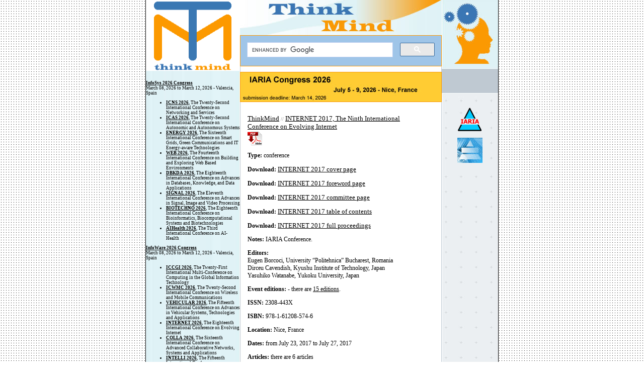

--- FILE ---
content_type: text/html; charset=UTF-8
request_url: https://thinkmind.org/index.php?view=instance&instance=INTERNET+2017
body_size: 30783
content:
<html>
<head>
<title>ThinkMind(TM) Digital Library</title>
<link rel="stylesheet" type="text/css" href="https://www.thinkmind.org/css/css.css" />
<meta http-equiv="Pragma" content="no-cache">
<meta http-equiv="Expires" content="-1">
<meta http-equiv="Content-type" value="text/html; charset=UTF-8" />
<link rel="shortcut icon" href="https://www.thinkmind.org/images/favicon_thinkmind.ico" type="image/x-icon" />
</head>
<body bgcolor=#FFFFFF leftmargin=0 topmargin=0 marginwidth=0 marginheight=0 background="images/main_bg.jpg">
<table width=700 height="100%" border=0 cellpadding=0 cellspacing=0 align="center" bgcolor="#FFFFFF">
	<tr>
		<td width="1" bgcolor="#000000" rowspan="100"><img src="https://www.thinkmind.org/images/spacer.gif" width="1" height="1"></td>	
		<td width=187 height=100%><table width="187" height="100%" border="0" cellpadding="0" cellspacing="0">
          <tr>
            <td valign="top"><a href="https://www.thinkmind.org"><img src="https://www.thinkmind.org/images/top_left.gif" width="187" height="141"></a></td>
          </tr>
          <tr>
            <td height="100%" align="left" valign="top" cellpadding="10" background="images/bg.jpg">			
<span class="listing">




<p align="center">&nbsp;</p><p><a href="https://www.iaria.org/conferences2026/InfoSys26.html"><strong>InfoSys 2026 Congress</strong></a><br>March 08, 2026 to March 12, 2026 - Valencia, Spain</p>

<ul>

<li><strong><a href="https://www.iaria.org/conferences2026/ICNS26.html">ICNS 2026</a></strong>, The Twenty-Second International Conference on Networking and Services</li>

<li><strong><a href="https://www.iaria.org/conferences2026/ICAS26.html">ICAS 2026</a></strong>, The Twenty-Second International Conference on Autonomic and Autonomous Systems</li>

<li><strong><a href="https://www.iaria.org/conferences2026/ENERGY26.html">ENERGY 2026</a></strong>, The Sixteenth International Conference on Smart Grids, Green Communications and IT Energy-aware Technologies</li>

<li><strong><a href="https://www.iaria.org/conferences2026/WEB26.html">WEB 2026</a></strong>, The Fourteenth International Conference on Building and Exploring Web Based Environments</li>

<li><strong><a href="https://www.iaria.org/conferences2026/DBKDA26.html">DBKDA 2026</a></strong>, The Eighteenth International Conference on Advances in Databases, Knowledge, and Data Applications</li>

<li><strong><a href="https://www.iaria.org/conferences2026/SIGNAL26.html">SIGNAL 2026</a></strong>, The Eleventh International Conference on Advances in Signal, Image and Video Processing</li>

<li><strong><a href="https://www.iaria.org/conferences2026/BIOTECHNO26.html">BIOTECHNO 2026</a></strong>, The Eighteenth International Conference on Bioinformatics, Biocomputational Systems and Biotechnologies</li>

<li><strong><a href="https://www.iaria.org/conferences2026/AIHealth26.html">AIHealth 2026</a></strong>, The Third International Conference on AI-Health</li>

</ul>

<p><a href="https://www.iaria.org/conferences2026/InfoWare26.html"><strong>InfoWare 2026 Congress</strong></a><br>March 08, 2026 to March 12, 2026 - Valencia, Spain</p>

<ul>

<li><strong><a href="https://www.iaria.org/conferences2026/ICCGI26.html">ICCGI 2026</a></strong>, The Twenty-First International Multi-Conference on Computing in the Global Information Technology</li>

<li><strong><a href="https://www.iaria.org/conferences2026/ICWMC26.html">ICWMC 2026</a></strong>, The Twenty-Second International Conference on Wireless and Mobile Communications</li>

<li><strong><a href="https://www.iaria.org/conferences2026/VEHICULAR26.html">VEHICULAR 2026</a></strong>, The Fifteenth International Conference on Advances in Vehicular Systems, Technologies and Applications</li>

<li><strong><a href="https://www.iaria.org/conferences2026/INTERNET26.html">INTERNET 2026</a></strong>, The Eighteenth International Conference on Evolving Internet</li>

<li><strong><a href="https://www.iaria.org/conferences2026/COLLA26.html">COLLA 2026</a></strong>, The Sixteenth International Conference on Advanced Collaborative Networks, Systems and Applications</li>

<li><strong><a href="https://www.iaria.org/conferences2026/INTELLI26.html">INTELLI 2026</a></strong>, The Fifteenth International Conference on Intelligent Systems and Applications</li>

<li><strong><a href="https://www.iaria.org/conferences2026/VISUAL26.html">VISUAL 2026</a></strong>, The Eleventh International Conference on Applications and Systems of Visual Paradigms</li>

<li><strong><a href="https://www.iaria.org/conferences2026/HUSO26.html">HUSO 2026</a></strong>, The Twelfth International Conference on Human and Social Analytics</li>

<li><strong><a href="https://www.iaria.org/conferences2026/BRAININFO26.html">BRAININFO 2026</a></strong>, The Eleventh International Conference on Neuroscience and Cognitive Brain Information</li>

</ul>

<p><a href="https://www.iaria.org/conferences2026/DataSys26.html"><strong>DataSys 2026 Congress</strong></a><br>April 19, 2026 to April 23, 2026 - Lisbon, Portugal</p>

<ul>

<li><strong><a href="https://www.iaria.org/conferences2026/AICT26.html">AICT 2026</a></strong>, The Twenty-Second Advanced International Conference on Telecommunications</li>

<li><strong><a href="https://www.iaria.org/conferences2026/ICIW26.html">ICIW 2026</a></strong>, The Twenty-First International Conference on Internet and Web Applications and Services</li>

<li><strong><a href="https://www.iaria.org/conferences2026/ICIMP26.html">ICIMP 2026</a></strong>, The Twenty-First International Conference on Internet Monitoring and Protection</li>

<li><strong><a href="https://www.iaria.org/conferences2026/SMART26.html">SMART 2026</a></strong>, The Fifteenth International Conference on Smart Cities, Systems, Devices and Technologies</li>

<li><strong><a href="https://www.iaria.org/conferences2026/IMMM26.html">IMMM 2026</a></strong>, The Sixteenth International Conference on Advances in Information Mining and Management</li>

<li><strong><a href="https://www.iaria.org/conferences2026/INFOCOMP26.html">INFOCOMP 2026</a></strong>, The Sixteenth International Conference on Advanced Communications and Computation</li>

<li><strong><a href="https://www.iaria.org/conferences2026/MOBILITY26.html">MOBILITY 2026</a></strong>, The Sixteenth International Conference on Mobile Services, Resources, and Users</li>

<li><strong><a href="https://www.iaria.org/conferences2026/SPWID26.html">SPWID 2026</a></strong>, The Twelfth International Conference on Smart Portable, Wearable, Implantable and Disability-oriented Devices and Systems</li>

<li><strong><a href="https://www.iaria.org/conferences2026/ACCSE26.html">ACCSE 2026</a></strong>, The Eleventh International Conference on Advances in Computation, Communications and Services</li>

</ul>

<p><a href="https://www.iaria.org/conferences2026/ComputationWorld26.html"><strong>ComputationWorld 2026 Congress</strong></a><br>April 19, 2026 to April 23, 2026 - Lisbon, Portugal</p>

<ul>

<li><strong><a href="https://www.iaria.org/conferences2026/SERVICECOMPUTATION26.html">SERVICE COMPUTATION 2026</a></strong>, The Eighteenth International Conference on Advanced Service Computing</li>

<li><strong><a href="https://www.iaria.org/conferences2026/CLOUDCOMPUTING26.html">CLOUD COMPUTING 2026</a></strong>, The Seventeenth International Conference on Cloud Computing, GRIDs, and Virtualization</li>

<li><strong><a href="https://www.iaria.org/conferences2026/FUTURECOMPUTING26.html">FUTURE COMPUTING 2026</a></strong>, The Eighteenth International Conference on Future Computational Technologies and Applications</li>

<li><strong><a href="https://www.iaria.org/conferences2026/COGNITIVE26.html">COGNITIVE 2026</a></strong>, The Eighteenth International Conference on Advanced Cognitive Technologies and Applications</li>

<li><strong><a href="https://www.iaria.org/conferences2026/ADAPTIVE26.html">ADAPTIVE 2026</a></strong>, The Eighteenth International Conference on Adaptive and Self-Adaptive Systems and Applications</li>

<li><strong><a href="https://www.iaria.org/conferences2026/CONTENT26.html">CONTENT 2026</a></strong>, The Eighteenth International Conference on Creative Content Technologies</li>

<li><strong><a href="https://www.iaria.org/conferences2026/PATTERNS26.html">PATTERNS 2026</a></strong>, The Eighteenth International Conference on Pervasive Patterns and Applications</li>

<li><strong><a href="https://www.iaria.org/conferences2026/COMPUTATIONTOOLS26.html">COMPUTATION TOOLS 2026</a></strong>, The Seventeenth International Conference on Computational Logics, Algebras, Programming, Tools, and Benchmarking</li>

<li><strong><a href="https://www.iaria.org/conferences2026/BUSTECH26.html">BUSTECH 2026</a></strong>, The Sixteenth International Conference on Business Intelligence and Technology</li>

<li><strong><a href="https://www.iaria.org/conferences2026/AIVR26.html">AIVR 2026</a></strong>, The Third International Conference on Artificial Intelligence and Immersive Virtual Reality</li>

<li><strong><a href="https://www.iaria.org/conferences2026/CROSS-SEC26.html">CROSS-SEC 2026</a></strong>, The First International Conference on Cross-Domain Security in Distributed, Intelligent and Critical Systems</li>

</ul>

<p><a href="https://www.iaria.org/conferences2026/NexComm26.html"><strong>NexComm 2026 Congress</strong></a><br>May 24, 2026 to May 28, 2026 - Venice, Italy</p>

<ul>

<li><strong><a href="https://www.iaria.org/conferences2026/ICDT26.html">ICDT 2026</a></strong>, The Twenty-First International Conference on Digital Telecommunications</li>

<li><strong><a href="https://www.iaria.org/conferences2026/SPACOMM26.html">SPACOMM 2026</a></strong>, The Eighteenth International Conference on Advances in Satellite and Space Communications</li>

<li><strong><a href="https://www.iaria.org/conferences2026/ICN26.html">ICN 2026</a></strong>, The Twenty-Fifth International Conference on Networks</li>

<li><strong><a href="https://www.iaria.org/conferences2026/ICONS26.html">ICONS 2026</a></strong>, The Twenty-First International Conference on Systems</li>

<li><strong><a href="https://www.iaria.org/conferences2026/MMEDIA26.html">MMEDIA 2026</a></strong>, The Eighteenth International Conference on Advances in Multimedia</li>

<li><strong><a href="https://www.iaria.org/conferences2026/PESARO26.html">PESARO 2026</a></strong>, The Sixteenth International Conference on Performance, Safety and Robustness in Complex Systems and Applications</li>

<li><strong><a href="https://www.iaria.org/conferences2026/CTRQ26.html">CTRQ 2026</a></strong>, The Nineteenth International Conference on Communication Theory, Reliability, and Quality of Service</li>

<li><strong><a href="https://www.iaria.org/conferences2026/ALLDATA26.html">ALLDATA 2026</a></strong>, The Twelfth International Conference on Big Data, Small Data, Linked Data and Open Data</li>

<li><strong><a href="https://www.iaria.org/conferences2026/SOFTENG26.html">SOFTENG 2026</a></strong>, The Twelfth International Conference on Advances and Trends in Software Engineering</li>

</ul>

<p><a href="https://www.iaria.org/conferences2026/DigitalWorld26.html"><strong>DigitalWorld 2026 Congress</strong></a><br>May 24, 2026 to May 28, 2026 - Venice, Italy</p>

<ul>

<li><strong><a href="https://www.iaria.org/conferences2026/ICDS26.html">ICDS 2026</a></strong>, The Twentieth International Conference on Digital Society</li>

<li><strong><a href="https://www.iaria.org/conferences2026/ACHI26.html">ACHI 2026</a></strong>, The Nineteenth International Conference on Advances in Computer-Human Interactions</li>

<li><strong><a href="https://www.iaria.org/conferences2026/GEOProcessing26.html">GEOProcessing 2026</a></strong>, The Eighteenth International Conference on Advanced Geographic Information Systems, Applications, and Services</li>

<li><strong><a href="https://www.iaria.org/conferences2026/eTELEMED26.html">eTELEMED 2026</a></strong>, The Eighteenth International Conference on eHealth, Telemedicine, and Social Medicine</li>

<li><strong><a href="https://www.iaria.org/conferences2026/eLmL26.html">eLmL 2026</a></strong>, The Eighteenth International Conference on Mobile, Hybrid, and On-line Learning</li>

<li><strong><a href="https://www.iaria.org/conferences2026/eKNOW26.html">eKNOW 2026</a></strong>, The Eighteenth International Conference on Information, Process, and Knowledge Management</li>

<li><strong><a href="https://www.iaria.org/conferences2026/ALLSENSORS26.html">ALLSENSORS 2026</a></strong>, The Eleventh International Conference on Advances in Sensors, Actuators, Metering and Sensing</li>

<li><strong><a href="https://www.iaria.org/conferences2026/SMARTACCESSIBILITY26.html">SMART ACCESSIBILITY 2026</a></strong>, The Eleventh International Conference on Universal Accessibility in the Internet of Things and Smart Environments</li>

</ul>

<p><strong><a href="https://www.iaria.org/conferences2026/IARIACongress26.html">IARIA Congress 2026</a></strong>, The 2026 IARIA Annual Congress on Frontiers in Science, Technology, Services, and Applications<br>July 05, 2026 to July 09, 2026 - Nice, France</p><p><a href="https://www.iaria.org/conferences2026/DigiTech26.html"><strong>DigiTech 2026 Congress</strong></a><br>July 05, 2026 to July 09, 2026 - Nice, France</p>

<ul>

<li><strong><a href="https://www.iaria.org/conferences2026/DIGITAL26.html">DIGITAL 2026</a></strong>, Advances on Societal Digital Transformation</li>

<li><strong><a href="https://www.iaria.org/conferences2026/IoTAI26.html">IoTAI 2026</a></strong>, The Third International Conference on IoT-AI</li>

<li><strong><a href="https://www.iaria.org/conferences2026/GPTMB26.html">GPTMB 2026</a></strong>, The Third International Conference on Generative Pre-trained Transformer Models and Beyond</li>

<li><strong><a href="https://www.iaria.org/conferences2026/AIMEDIA26.html">AIMEDIA 2026</a></strong>, The Second International Conference on AI-based Media Innovation</li>

</ul>

<p><a href="https://www.iaria.org/conferences2026/NexTech26.html"><strong>NexTech 2026 Congress</strong></a><br>September 27, 2026 to October 01, 2026 - Barcelona, Spain</p>

<ul>

<li><strong><a href="https://www.iaria.org/conferences2026/UBICOMM26.html">UBICOMM 2026</a></strong>, The Twentieth International Conference on Mobile Ubiquitous Computing, Systems, Services and Technologies</li>

<li><strong><a href="https://www.iaria.org/conferences2026/ADVCOMP26.html">ADVCOMP 2026</a></strong>, The Twentieth International Conference on Advanced Engineering Computing and Applications in Sciences</li>

<li><strong><a href="https://www.iaria.org/conferences2026/SEMAPRO26.html">SEMAPRO 2026</a></strong>, The Twentieth International Conference on Advances in Semantic Processing</li>

<li><strong><a href="https://www.iaria.org/conferences2026/AMBIENT26.html">AMBIENT 2026</a></strong>, The Sixteenth International Conference on Ambient Computing, Applications, Services and Technologies</li>

<li><strong><a href="https://www.iaria.org/conferences2026/EMERGING26.html">EMERGING 2026</a></strong>, The Eighteenth International Conference on Emerging Networks and Systems Intelligence</li>

<li><strong><a href="https://www.iaria.org/conferences2026/DATAANALYTICS26.html">DATA ANALYTICS 2026</a></strong>, The Fifteenth International Conference on Data Analytics</li>

<li><strong><a href="https://www.iaria.org/conferences2026/GLOBALHEALTH26.html">GLOBAL HEALTH 2026</a></strong>, The Fifteenth International Conference on Global Health Challenges</li>

<li><strong><a href="https://www.iaria.org/conferences2026/CYBER26.html">CYBER 2026</a></strong>, The Eleventh International Conference on Cyber-Technologies and Cyber-Systems</li>

</ul>

<p><a href="https://www.iaria.org/conferences2026/SoftNet26.html"><strong>SoftNet 2026 Congress</strong></a><br>September 27, 2026 to October 01, 2026 - Barcelona, Spain</p>

<ul>

<li><strong><a href="https://www.iaria.org/conferences2026/ICSEA26.html">ICSEA 2026</a></strong>, The Twenty-First International Conference on Software Engineering Advances</li>

<li><strong><a href="https://www.iaria.org/conferences2026/ICSNC26.html">ICSNC 2026</a></strong>, The Twenty-First International Conference on Systems and Networks Communications</li>

<li><strong><a href="https://www.iaria.org/conferences2026/CENTRIC26.html">CENTRIC 2026</a></strong>, The Nineteenth International Conference on Advances in Human-oriented and Personalized Mechanisms, Technologies, and Services</li>

<li><strong><a href="https://www.iaria.org/conferences2026/VALID26.html">VALID 2026</a></strong>, The Eighteenth International Conference on Advances in System Testing and Validation Lifecycle</li>

<li><strong><a href="https://www.iaria.org/conferences2026/SIMUL26.html">SIMUL 2026</a></strong>, The Eighteenth International Conference on Advances in System Modeling and Simulation</li>

<li><strong><a href="https://www.iaria.org/conferences2026/SOTICS26.html">SOTICS 2026</a></strong>, The Sixteenth International Conference on Social Media Technologies, Communication, and Informatics</li>

<li><strong><a href="https://www.iaria.org/conferences2026/INNOV26.html">INNOV 2026</a></strong>, The Fifteenth International Conference on Communications, Computation, Networks and Technologies</li>

<li><strong><a href="https://www.iaria.org/conferences2026/AISyS26.html">AISyS 2026</a></strong>, The Third International Conference on AI-based Systems and Services</li>

</ul>

<p><a href="https://www.iaria.org/conferences2026/TechWorld26.html"><strong>TechWorld 2026 Congress</strong></a><br>September 27, 2026 to October 01, 2026 - Barcelona, Spain</p>

<ul>

<li><strong><a href="https://www.iaria.org/conferences2026/EXPLAINABILITY26.html">EXPLAINABILITY 2026</a></strong>, The Third International Conference on Systems Explainability</li>

<li><strong><a href="https://www.iaria.org/conferences2026/SCALABILITY26.html">SCALABILITY 2026</a></strong>, The Third International Conference on Systems Scalability and Expandability</li>

<li><strong><a href="https://www.iaria.org/conferences2026/VEHICULARANALYTICS26.html">VEHICULAR ANALYTICS 2026</a></strong>, The Third International Conference on Vehicular Systems</li>

<li><strong><a href="https://www.iaria.org/conferences2026/WIRELESSANALYTICS26.html">WIRELESS ANALYTICS 2026</a></strong>, The Third International Conference on Wireless and Telecommunications</li>

</ul>

<p><a href="https://www.iaria.org/conferences2026/SocSys26.html"><strong>SocSys 2026 Congress</strong></a><br>October 25, 2026 to October 29, 2026 - Lisbon, Portugal</p>

<ul>

<li><strong><a href="https://www.iaria.org/conferences2026/PANDEMICSANALYTICS26.html">PANDEMICS ANALYTICS 2026</a></strong>, International Conference on Pandemics Analytics</li>

<li><strong><a href="https://www.iaria.org/conferences2026/PREDICTIONSOLUTIONS26.html">PREDICTION SOLUTIONS 2026</a></strong>, International Conference on Prediction Solutions for Technical and Societal Systems</li>

<li><strong><a href="https://www.iaria.org/conferences2026/SOCIETYTRENDS26.html">SOCIETY TRENDS 2026</a></strong>, International Conference on Technical Advances and Human Consequences</li>

<li><strong><a href="https://www.iaria.org/conferences2026/MODERNSYSTEMS26.html">MODERN SYSTEMS 2026</a></strong>, International Conference of Modern Systems Engineering Solutions</li>

<li><strong><a href="https://www.iaria.org/conferences2026/AIVTS26.html">AIVTS 2026</a></strong>, The Second International Conference on AI-enabled Unmanned Autonomous Vehicles and Internet of Things for Critical Services</li>

</ul>

<p><a href="https://www.iaria.org/conferences2026/NetWare26.html"><strong>NetWare 2026 Congress</strong></a><br>October 25, 2026 to October 29, 2026 - Lisbon, Portugal</p>

<ul>

<li><strong><a href="https://www.iaria.org/conferences2026/SENSORCOMM26.html">SENSORCOMM 2026</a></strong>, The Twentieth International Conference on Sensor Technologies and Applications</li>

<li><strong><a href="https://www.iaria.org/conferences2026/SENSORDEVICES26.html">SENSORDEVICES 2026</a></strong>, The Seventeenth International Conference on Sensor Device Technologies and Applications</li>

<li><strong><a href="https://www.iaria.org/conferences2026/SECURWARE26.html">SECURWARE 2026</a></strong>, The Twentieth International Conference on Emerging Security Information, Systems and Technologies</li>

<li><strong><a href="https://www.iaria.org/conferences2026/AFIN26.html">AFIN 2026</a></strong>, The Eighteenth International Conference on Advances in Future Internet</li>

<li><strong><a href="https://www.iaria.org/conferences2026/CENICS26.html">CENICS 2026</a></strong>, The Nineteenth International Conference on Advances in Circuits, Electronics and Micro-electronics</li>

<li><strong><a href="https://www.iaria.org/conferences2026/ICQNM26.html">ICQNM 2026</a></strong>, The Twentieth International Conference on Quantum, Nano/Bio, and Micro Technologies</li>

<li><strong><a href="https://www.iaria.org/conferences2026/FASSI26.html">FASSI 2026</a></strong>, The Twelfth International Conference on Fundamentals and Advances in Software Systems Integration</li>

<li><strong><a href="https://www.iaria.org/conferences2026/GREEN26.html">GREEN 2026</a></strong>, The Eleventh International Conference on Green Communications, Computing and Technologies</li>

<li><strong><a href="https://www.iaria.org/conferences2026/HEALTHINFO26.html">HEALTHINFO 2026</a></strong>, The Eleventh International Conference on Informatics and Assistive Technologies for Health-Care, Medical Support and Wellbeing</li>

</ul>

<p><a href="https://www.iaria.org/conferences2026/SustainableDigitalization26.html"><strong>SustainableDigitalization 2026 Congress</strong></a><br>October 25, 2026 to October 29, 2026 - Lisbon, Portugal</p>

<ul>

<li><strong><a href="https://www.iaria.org/conferences2026/COCE26.html">COCE 2026</a></strong>, The Third International Conference on Technologies for Marine and Coastal Ecosystems</li>

<li><strong><a href="https://www.iaria.org/conferences2026/CSRF26.html">CSRF 2026</a></strong>, The Third International Conference on Sustainable and Regenerative Farming</li>

<li><strong><a href="https://www.iaria.org/conferences2026/CADAT26.html">CADAT 2026</a></strong>, The Third International Conference on Accessible Digital Agriculture Technologies</li>

<li><strong><a href="https://www.iaria.org/conferences2026/CEEE26.html">CEEE 2026</a></strong>, The Second International Conference on Global Environment Ecosystem Equilibrium</li>





</span>

</td>
          </tr>
          <tr>
            <td align="center" background="images/bg.jpg"><p>&nbsp;</p></td>
          </tr>
          <tr>
            <td height="51" bgcolor="#BEC9D1"></td>
          </tr>
        </table></td>
		<td width=401 height=100% background="images/bg1.jpg"><table width="401" height="100%" border="0" cellpadding="0" cellspacing="0">
          <tr>
            <!--FLASH-->
            <td width="401" height="100"><table height="100" border="0" cellpadding="0" cellspacing="0">
                <tr>
                  <td height="70"><img src="https://www.thinkmind.org/images/top_logo.jpg" width="401" height="70"></td>
                </tr>
                <tr>
                  <td height="51">
<script>
  (function() {
    var cx = '016414469947898432502:-hnzqf1l_ic';
    var gcse = document.createElement('script');
    gcse.type = 'text/javascript';
    gcse.async = true;
    gcse.src = (document.location.protocol == 'https:' ? 'https:' : 'https:') +
        '//www.google.com/cse/cse.js?cx=' + cx;
    var s = document.getElementsByTagName('script')[0];
    s.parentNode.insertBefore(gcse, s);
  })();
</script>
<gcse:search></gcse:search>
				  </td>
                </tr>
				<tr>
				<td>
				<br/>
				<a target="_blank" href="https://www.iaria.org/conferences2026/IARIACongress26.html"><img src="https://www.thinkmind.org/images/banner.jpg"></a>
				</td>
				</tr>
            </table></td>
            <!--FLASH-->
          </tr>
          <tr>
            <td class="text" style="padding-left:15;padding-right:20;padding-bottom:25;padding-top:25">
<p><a href="http://www.thinkmind.org" class="a2">ThinkMind</a> // <span><a class="a2" href="https://www.thinkmind.org/download_full.php?instance=INTERNET+2017">INTERNET 2017, The Ninth International Conference on Evolving Internet<br/><img src="http://www.thinkmind.org/dl_images/pdf.png" border="0"></a></span></p><p class="a3"><strong>Type:</strong> conference</p><p class="a3"><strong>Download:</strong> <a class="a2" href="https://www.thinkmind.org/download_cover.php?instance=INTERNET+2017">INTERNET 2017 cover page</a></p><p class="a3"><strong>Download:</strong> <a class="a2" href="https://www.thinkmind.org/download_foreword.php?instance=INTERNET+2017">INTERNET 2017 foreword page</a></p><p class="a3"><strong>Download:</strong> <a class="a2" href="https://www.thinkmind.org/download_tpc.php?instance=INTERNET+2017">INTERNET 2017 committee page</a></p><p class="a3"><strong>Download:</strong> <a class="a2" href="https://www.thinkmind.org/download_toc.php?instance=INTERNET+2017">INTERNET 2017 table of contents</a></p><p class="a3"><strong>Download:</strong> <a class="a2" href="https://www.thinkmind.org/download_full.php?instance=INTERNET+2017">INTERNET 2017 full proceedings</a></p><p class=a3><strong>Notes:</strong> IARIA Conference.</p><p class=a3><strong>Editors:</strong><br/>Eugen Borcoci, University “Politehnica” Bucharest, Romania<br/>Dirceu Cavendish, Kyushu Institute of Technology, Japan<br/>Yasuhiko Watanabe, Yukoku University, Japan</p><p class=a3><strong>Event editions:</strong> - there are <a href="https://www.thinkmind.org/library/INTERNET" class="a3"> 15 editions</a>.</p><p class=a3><strong>ISSN:</strong> 2308-443X</p><p class=a3><strong>ISBN:</strong> 978-1-61208-574-6</p><p class=a3><strong>Location:</strong> Nice, France</p><p class=a3><strong>Dates:</strong> from July 23, 2017 to July 27, 2017 </p><p class=a3><strong>Articles:</strong> there are 6 articles</p><p class="a3"><a href="https://www.thinkmind.org/library/INTERNET/INTERNET_2017/internet_2017_1_10_40013.html" class="a3">Inter-domain Routing Incentive Model Based on Cooperative Game</a><br/>Donghong Qin, Jiahai Yang, Lina Ge,  and Zhenkun Lu<br/><em>keywords:</em> Internet routing; user-customized multi-path inter-domain routing; inter-domain routing incentive model; cooperative game<br/></p><p class="a3"><a href="https://www.thinkmind.org/library/INTERNET/INTERNET_2017/internet_2017_1_20_40022.html" class="a3">Verification of Openstack Operation with Normality-degree of Workflows</a><br/>Ryota Mizutani, Takeshi Usui,  and Yoshinori Kitatsuji<br/><em>keywords:</em> NFV; Openstack; Log message; Normality-degree; Similarity-degree;<br/></p><p class="a3"><a href="https://www.thinkmind.org/library/INTERNET/INTERNET_2017/internet_2017_1_30_40026.html" class="a3">Multipath TCP Packet Scheduling for Streaming Video</a><br/>Dirceu Cavendish, Ryota Matsufuji, Kazumi Kumazoe, Daiki Nobayashi,  and Takeshi Ikenaga<br/><em>keywords:</em> Video streaming; high speed networks; TCP conges- tion control; Multipath TCP; Packet retransmissions; Packet loss.<br/></p><p class="a3"><a href="https://www.thinkmind.org/library/INTERNET/INTERNET_2017/internet_2017_2_20_40010.html" class="a3">Trust on the Internet: How the French ccTLD .FR Went From a Remarkable to a Speculative System</a><br/>Clement Genty, Henri Samier,  and Simon Richir<br/><em>keywords:</em> Domain Name System – Internet Trust – ccTLD – Internet Economics – Web Privacy – Semantic Web<br/></p><p class="a3"><a href="https://www.thinkmind.org/library/INTERNET/INTERNET_2017/internet_2017_2_30_40029.html" class="a3">An Investigation of Tweets Submited by Using Music Player Applications</a><br/>Yasuhiko Watanabe, Kenji Yasuda, Ryo Nishimura,  and Yoshihiro Okada<br/><em>keywords:</em> music player application, music content, behavior based service, Twitter, social media<br/></p><p class="a3"><a href="https://www.thinkmind.org/library/INTERNET/INTERNET_2017/internet_2017_2_40_40032.html" class="a3">Traffic-Aware Medium Access Control Protocol for Wireless Body Area Networks</a><br/>Sabin Bhandari, Kishor Singh,  and Sangman Moh<br/><em>keywords:</em> Wireless body area network; medium access control; energy efficiency; quality of service; traffic priority; IEEE 802.15.4.<br/></p>			
			
                </td>
          </tr>
          
          <tr>
            <td height="100%"></td>
          </tr>
          <tr>
            <td height="51" align="center" valign="top" bgcolor="#598094" style="padding-top:7;padding-left:0"><a href="services.php" class="a">SERVICES</a> <img src="https://www.thinkmind.org/images/icon1.gif"> <a href="contact.php" class="a">CONTACT</a><BR>
                <font class="text2">2010 - 2022 © ThinkMind. All rights reserved. <br>
                  Read <a href="termsofservice.php" class="a1">Terms of Service</a> and <a href="privacypolicy.php" class="a1">Privacy Policy</a>.</font> </td>
          </tr>
        </table></td>
		<td width=112 height=100%><table width="112" height="100%" border="0" cellpadding="0" cellspacing="0">
          <tr>
            <td><img src="https://www.thinkmind.org/images/x.jpg" width="112" height="137"></td>
          </tr>
          <tr>
            <td background="images/bg2.jpg"><img src="https://www.thinkmind.org/images/x1.jpg">
			
			<p align="center"><a href="https://www.iaria.org"><img src="https://www.iaria.org/images/_iaria/logo50.png" width="50" height="50" border="0"></a><br /><br />
			  <a href="https://www.iariajournals.org"><img src="https://www.iariajournals.org/images/iariajournals_logo.jpg" width="50" height="50" border="0"></a></p>
			</td>
          </tr>
          <tr>
            <td height="100%" background="images/bg2.jpg" align="top">
			
			</td>
          </tr>
          <tr>
            <td><img src="https://www.thinkmind.org/images/x2.jpg"></td>
          </tr>
        </table></td>
		<td width="1" bgcolor="#000000" rowspan="100"><img src="https://www.thinkmind.org/images/spacer.gif" width="1" height="1"></td>		
	</tr>
</table>

</body>
</html>

--- FILE ---
content_type: text/css
request_url: https://www.thinkmind.org/css/css.css
body_size: 2209
content:
<style type="text/css">

p.important
{
	color: red;
}

p.boxed
{
	border-style: groove;
	border-color: red;
}

.important
{
	color: red;
}


td {
	font-family: verdana;
	font-size: 10px;
	color: #606060;
	text-decoration: none;
	border: none;
}
img {
	text-decoration: none;
	border: none;
}
.a {
	font-family: verdana;
	font-size: 9px;
	font-weight: bold;
	color: #FFFFFF;
	text-decoration: none;
	border: none;
}
.a1 {
	font-family: verdana;
	font-size: 9px;
	font-weight: none;
	color: #FFC84A;
	text-decoration: underline;
	border: none;
}
.a2 {
	font-family: Tahoma;
	font-size: 13px;
	font-weight: none;
	color: black;
	text-decoration: underline;
	border: none;
}
.a2none {
	font-family: Tahoma;
	font-size: 13px;
	font-weight: none;
	color: black;
	text-decoration: none;
	border: none;
}
p.a5 {
	font-family: Tahoma;
	font-size: 14px;
	font-weight: none;
	color: black;
	text-decoration: none;
	border: none;
}
.a3 {
	font-family: Tahoma;
	font-size: 12px;
	font-weight: none;
	color: black;
	text-decoration: underline;
	border: none;
}
p.a3 {
	font-family: Tahoma;
	font-size: 12px;
	font-weight: none;
	color: black;
	text-decoration: none;
	border: none;
}

.data {
	font-family: Tahoma;
	font-size: 11px;
	font-weight: bold;
	color: #598094;
	text-decoration: none;
	border: none;
}
.date {
	font-family: verdana;
	font-size: 9px;
	color: #598094;
	font-weight: none;
	text-decoration: none;
	border: none;
}
.text {
	font-family: verdana;
	font-size: 10px;
	color: #808080;
	text-decoration: none;
	border: none;
}
.text1 {
	font-family: verdana;
	font-size: 9px;
	color: #FFCB80;
	text-decoration: none;
	border: none;
}
.text2 {
	font-family: verdana;
	font-size: 9px;
	color: #BEBEBE;
	text-decoration: none;
	border: none;
}
.listing {

	font-family: verdana;
	font-size: 9px;
	text-decoration: none;
	border: none;
	color: black;
	font-weight: none;
	
}

a:hover {
	color: black;
}

a:visited {
	color: black;
}

a:active {
	color: black;
}

a:link {
	color: black;
}

.style1 {font-size: 12}
.style2 {font-family: verdana}

</style>
